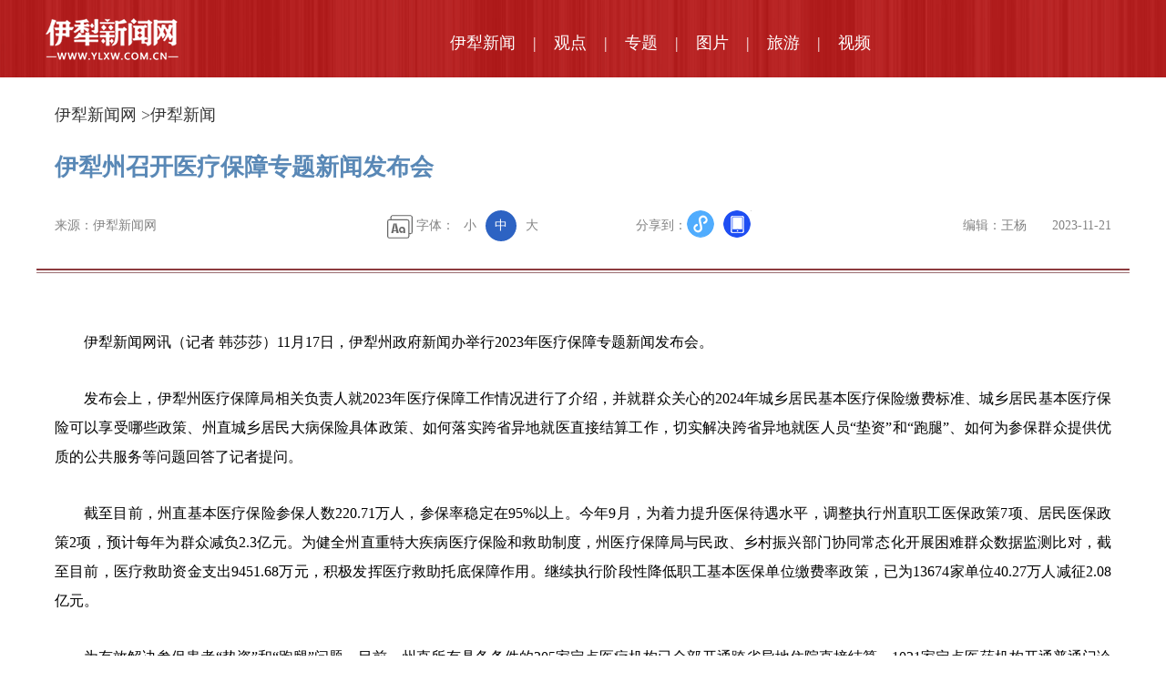

--- FILE ---
content_type: text/html
request_url: https://www.ylxw.com.cn/shizhengxinwen/2023-11-21/1169680.html
body_size: 5404
content:

<html xmlns="//www.w3.org/1999/xhtml">
	<head>
		<meta http-equiv="Content-Type" content="text/html; charset=UTF-8">
		<meta name="viewport" content="width=1300">
		<title>伊犁州召开医疗保障专题新闻发布会</title>
		<link href="//www.ylxw.com.cn/assets/css/base.css" rel="stylesheet" type="text/css">
		<link href="//www.ylxw.com.cn/assets/css/main.css" rel="stylesheet" type="text/css">
		<link href="//www.ylxw.com.cn/assets/css/swiper.css" rel="stylesheet" type="text/css">
       <!-- <link href="//www.ylxw.com.cn/assets/css/extend.css" rel="stylesheet" type="text/css">-->
        <link href="//www.ylxw.com.cn/assets/images/favicon.ico" rel="shortcut icon">
		<script type="text/javascript" src="https://libs.baidu.com/jquery/1.11.3/jquery.min.js"></script>
        <script type="text/javascript" src="//www.ylxw.com.cn/assets/js/jquery-1.10.2.min.js"></script>
        <script type="text/javascript" src="//www.ylxw.com.cn/assets/js/utils.js?v=11"></script>
        <script type="text/javascript" src="//www.ylxw.com.cn/assets/js/axios.min.js"></script>
        <script type="text/javascript" src="//www.ylxw.com.cn/assets/js/iConfig.js?v=111"></script>
        <script type="text/javascript" src="//www.ylxw.com.cn/assets/js/content.js"></script>
		<script type="text/javascript" src="//www.ylxw.com.cn/assets/js/swiper.js"></script>
		<script type="text/javascript" src="//www.ylxw.com.cn/assets/js/clipboard.js"> </script>
	</head>
	
	<body class="listpage contentpage">
           <img src="//www.ylxw.com.cn/default.jpg" width="0" height="0"/>
		<div class="headbox">
			<div class="head">
				<div class="top20 bottom20 ">
					<div class="center warper flex">
						<a href="//www.ylxw.com.cn/index.html" target="_blank"><img src="//www.ylxw.com.cn/assets/images/2logo.png" class="logo"></a>
						<div class=" textcenter" style="width: 1030px;">
							<ul class="nav ">
                            <li>
								<a href="//www.ylxw.com.cn/shizhengxinwen/index.html" target="_blank">伊犁新闻</a>
								<!--<a href="">伊犁新闻</a>-->
							</li>
                            <li>|</li>
							<li>
								<a href="//www.ylxw.com.cn/gdsp/index.html" target="_blank">观点</a>
							</li>
                            <li>|</li>
							<li><a href="//www.ylxw.com.cn/topic/index.html">专题</a></li>
                            <li>|</li>
							<li>
								<a href="//www.ylxw.com.cn/lytpj/index.html" target="_blank">图片</a>
							</li>
                            <li>|</li>
							<li>
								<a href="//www.ylxw.com.cn/shouyelvyou/index.html" target="_blank">旅游</a>
							</li>
                            <li>|</li>
							<li>
								<a href="//www.ylxw.com.cn/shipinxinwen/index.html" target="_blank">视频</a>
							</li>
								<!--<li><a href="">伊犁新闻</a></li>
								<li>|</li>
								<li><a href="">观点</a></li>
								<li>|</li>
								<li><a href="">专题</a></li>
								<li>|</li>
								<li><a href="">图片</a></li>
								<li>|</li>
								<li><a href="">旅游</a></li>
								<li>|</li>
								<li><a href="">视频</a></li>-->
							</ul>
						</div>
					</div>
				</div>
			</div>
		</div>
		<!--<div class="guanggao warper center  ">
			<div class="flex top20"><img src="//www.ylxw.com.cn/assets/images/listguanggao.png"></div>
		</div>-->
		<script>
			$(document).ready(function() {
				$(".fontT span").click(function() {
					$(this).addClass("active").siblings().removeClass("active");

					var c = "content fontSize" + $(this).index();
					$(".content").attr("class", c)

				})

				$("#foo").val(window.location.href)
				var clipboard = new ClipboardJS('.copyurl');

				clipboard.on('success', function(e) {
					alert("网址已复制到剪贴板")
					
				});
				clipboard.on('error', function(e) {
					console.error('Action:', e.action);
					console.error('Trigger:', e.trigger);
				});
				$(".kehuduan").click(function() {
					if (!$(".showerweima").is(':visible')) {
						$(".showerweima").show()
					} else {
						$(".showerweima").hide()
					}
				})
			})
		</script>

        <div class=" warper center "><div class="title04"><a href="//www.ylxw.com.cn/index.html" >伊犁新闻网</a> ><a href="//www.ylxw.com.cn/shizhengxinwen/index.html" >伊犁新闻</a> </div></div>
		<div class=" warper center ">
			<div class="content-title">伊犁州召开医疗保障专题新闻发布会</div>
			<div class="content-info flex">
				<span>来源：伊犁新闻网 &nbsp; &nbsp;&nbsp;<span id="hitsMain">点击：<span id="hits"></span>次 </span></span><input type="hidden"  id="storyId" value="1169680">
				<div class="flex" style="width: 400px;">
					<div>
						<img src="//www.ylxw.com.cn/assets/images/ziti.png" class="vmiddle"> 字体：<span class="fontT"><span
								class="fontsmall">小</span><span class="fontmedium active">中</span><span
								class="fontlarge">大</span></span>
					</div>
					<style>

					</style>
					<div class="flex" style="position: relative;"><span>分享到：</span>
						<div class="bshare-custom icon-medium">					
						</div>
						<a title="复制链接" class="copyurl" data-clipboard-target="#foo"><img
								src="//www.ylxw.com.cn/assets/images/icon3.png"></a><a title="客户端地址" class="kehuduan"><img
								src="//www.ylxw.com.cn/assets/images/icon4.png"></a>
								
						<div class="showerweima"><img src="//www.ylxw.com.cn/assets/images/erweima1.png"></div>
						<input id="foo" value=" "   class="hidbtn" alt="这个是储存当前页面地址的,用于复制黏贴" >
					</div>
				</div>


				<span>编辑：王杨 &nbsp;&nbsp; &nbsp;&nbsp;  2023-11-21</span>
			</div>
			<img src="//www.ylxw.com.cn/assets/images/line2.png">
			<div class="flex">
				<div class=" top30" style="width:1200px;">

					<div class="content">
                    <p style="text-indent: 2em;">伊犁新闻网讯（记者 韩莎莎）11月17日，伊犁州政府新闻办举行2023年医疗保障专题新闻发布会。</p><p style="text-indent: 2em;">发布会上，伊犁州医疗保障局相关负责人就2023年医疗保障工作情况进行了介绍，并就群众关心的2024年城乡居民基本医疗保险缴费标准、城乡居民基本医疗保险可以享受哪些政策、州直城乡居民大病保险具体政策、如何落实跨省异地就医直接结算工作，切实解决跨省异地就医人员“垫资”和“跑腿”、如何为参保群众提供优质的公共服务等问题回答了记者提问。</p><p style="text-indent: 2em;">截至目前，州直基本医疗保险参保人数220.71万人，参保率稳定在95%以上。今年9月，为着力提升医保待遇水平，调整执行州直职工医保政策7项、居民医保政策2项，预计每年为群众减负2.3亿元。为健全州直重特大疾病医疗保险和救助制度，州医疗保障局与民政、乡村振兴部门协同常态化开展困难群众数据监测比对，截至目前，医疗救助资金支出9451.68万元，积极发挥医疗救助托底保障作用。继续执行阶段性降低职工基本医保单位缴费率政策，已为13674家单位40.27万人减征2.08亿元。</p><p style="text-indent: 2em;">为有效解决参保患者“垫资”和“跑腿”问题，目前，州直所有具备条件的205家定点医疗机构已全部开通跨省异地住院直接结算，1021家定点医药机构开通普通门诊费用跨省直接结算，172家定点医疗机构实现5种门诊慢特病跨省直接结算。</p><p style="text-indent: 2em;">今年以来，伊犁州医保改革成效显著。州医疗保障局常态化制度化落实国家、自治区药品和医用耗材集中采购改革措施，落地实施国家、自治区组织集中带量采购药品21批737种、医用耗材14批19种；统筹推进以按疾病诊断相关分组（DRG）付费为主，以中医门诊适宜技术按病种付费、耐多药肺结核按项目付费、精神疾病类按床日付费和家庭医生签约服务按人头付费的“1+4”多元复合式支付方式改革。截至目前，参与DRG实际结算的医疗机构共计127家，医疗机构、病组、医保基金覆盖率分别达到92.02%、97.77%、81.19%；从2022年11月实施职工门诊共济保障改革以来，州直参保职工在定点医疗机构实现门诊结算87.07万人次，减轻职工就医负担7312万元。</p><p style="text-indent: 2em;">为努力打造“15分钟医保便民服务圈”，今年以来，州直基层医保服务网点实现医保经办服务乡镇（街道）、村（社区）全覆盖，规范化标准化窗口建设全覆盖，使得医保经办服务质效得到新提升。</p>
						<!--<p><img src="//www.ylxw.com.cn/assets/images/111.png"></p>
						<p>“ 自2019年11月以来，江苏省共发生火灾7841起，造成54人死亡、52人受伤，直接财产损失约1.9亿元，同比分别下降38.1%、34.9%、11.9%、32.1%。”</p>
						<p>江苏省消防救援总队总队长周详向环球网记者介绍道。11月12日，环球网记者跟随“追梦火焰蓝”主题采访记者团走进江苏省消防救援总队，实地探访江苏省如何在本省人口规模庞大，化工企业繁多的情况下改善本省消防安全环境。
						</p>
						<p>“派单式”，“对单式”落实责任到个人，江苏消防紧盯火灾防控，降低火灾风险
						</p>
						<p>江苏省常驻人口8000多万，人口密度全国最高。据不完全统计，江苏省高层建筑有6.4万栋，易燃易爆危险化工企业约有3万家。这种情况给江苏省的消防工作构成了很大的挑战。
						</p>
						<p>周详说，针对这种情况，江苏省围绕“确保火灾形势稳定、形成江苏治理经验”两大整治目标，部署开展消防安全专项整治“百日攻坚行动”，实行每日一研判、每周一调度，聚焦重点目标任务、集中攻坚整治突出问题，总队抽调6名骨干成立工作专班，开设专项整治专栏，编发26期工作动态；每月“派单式”下发各地专项整治工作任务，“对单式”开展实地考评，“表格式”晾晒月度考评成绩。同时，组织10支人才技术服务队送技术到一线，并将消防安全整治纳入常设督察队工作重点，落实常态化明察暗访、督导巡查、指令下达。
						</p>
						<p>“火灾总量自2015年以来实现</p>
						<p>‘6年6连降’，连续20年未发生重特大亡人火灾事故，全省消防安全环境得到持续改善，”周详说，针对亡人火灾暴露出的问题，我们紧紧盯住电动自行车、消防车通道、群租房等突出风险，强化源头管控工作。
						</p>
						<p>据了解，自2019年11月以来，江苏省消防救援部门累计检查单位25.9万家次，发现消防隐患37.3万处、督促整改36.6万处，整改销案重大火灾隐患254家、区域性火灾隐患整改39处；提请省政府挂牌督办26家重大火灾隐患。与此同时，在预防方面，江苏省消防全力做好重大节日和重大活动消防安保工作，提前介入大型活动，督促落实火灾防范措施，视情派驻安保团队；落实“陈兵一线”措施，平均每次设置陈兵点277个，出动执勤车322台、指战员1477人，在大型活动场所、高速
						</p>-->
                         <div class="content_fujian">
					         					</div>
					</div>
                    <!--<div class="top50 bottom30 xiayipian" >
						<img class="vmiddle" src="//www.ylxw.com.cn/assets/images/xiayipian.png">阅读下一篇：<a href="//www.ylxw.com.cn/shizhengxinwen/2023-11-22/1169799.html">叶尔夏提·吐尔逊拜到霍尔果斯市调研对外贸易工作</a>
					</div>-->
				</div>
			</div>
			<div class="footer warper center">
				<div class=" textcenter">

					<div style="font-size: 14px;text-align: center;line-height: 30px;">伊犁哈萨克自治州党委宣传部主管　伊犁融媒体中心主办　值班电话：0999-8036993<br>
						互联网新闻信息许可证：65120240003 　新ICP备11000782号-1 　新公网安备65400202000057号<br>版权所有：Copyright © ylxw.com.cn All Rights Reserved. 
					 </div><img src="//www.ylxw.com.cn/assets/images/flag2.png" class="top10">
				</div>
			</div>
		</div>
	</body>
</html>

--- FILE ---
content_type: text/css
request_url: https://www.ylxw.com.cn/assets/css/base.css
body_size: 8870
content:
/********************************  base ************************/
html, body, div, p, ul, li, dl, dt, dd, h1, h2, h3, h4, h5, h6, form, input, select, button, textarea, iframe, table, th, td { margin: 0; padding: 0; }
img { border: 0 none; }
ul, li { list-style-type: none; }
h1, h2, h3, h4, h5, h6 { font-size: 14px; }
body, input, select, button, textarea { font-size: 12px;}
button { cursor: pointer; }
i, em, cite { font-style: normal; }

/************************* 通用 *******************/


/*********** 自动截断，省略为...，需要设定宽度 ********/
.jieduan{overflow: hidden; text-overflow: ellipsis; white-space: nowrap;}

/*********** 强制换行 ********/
.break{ word-wrap: break-all; word-break: normal; }

/*********** 清除浮动 ********/
.clear { diplay: block!important; float: none!important; clear: both; overflow: hidden; width: auto!important; height: 0!important; margin: 0 auto!important; padding: 0!important; font-size: 0; line-height: 0; }

/*********** 元素闭合********/
.fixed:after { content: "."; display: block; clear: both; height: 0; visibility: hidden; }
.fixed { display: block; min-height: 1%; }
*html .fixed { height: 1%; }

/***********   浮动   ********/
.fl, .fr { display: inline; float: left; }
.fr { float: right; }
.floatleft{float:left;}					  
.floatright{float:right;}
.block{display:block;}
.none{display:none;}
.overh{ overflow:hidden;}
/******** 常见边距 start ********************/
.margin0{margin:0px;}
.margin5{margin:5px;}
.margin10{margin:10px;}
.margin15{margin:15px;}
.margin20{margin:20px;}
.top0{margin-top:0px;}
.top2{margin-top:2px;}
.top5{margin-top:5px;}
.top10{margin-top:10px;}
.top15{margin-top:15px;}
.top20{margin-top:20px;}
.top30{margin-top:30px;}
.top50{margin-top:50px;}
.top220{margin-top:220px;}

.left0{margin-left:0px;}
.left5{margin-left:5px;}
.left10{margin-left:10px;}
.left15{margin-left:15px;}
.left20{margin-left:20px;}
.left50{margin-left:50px;}
.left150{margin-left:150px;}
.right0{margin-right:0px;}
.right5{margin-right:5px;}
.right10{margin-right:10px;}
.right15{margin-right:15px;}
.right20{margin-right:20px;}
.right30{margin-right:30px;}
.right50{margin-right:50px;}
.bottom0{margin-bottom:0px;}
.bottom5{margin-bottom:5px;}
.bottom10{margin-bottom:10px;}
.bottom15{margin-bottom:15px;}
.bottom20{margin-bottom:20px;}
.bottom30{margin-bottom:30px;}
/******** 边距 end *************************/

/******** 常见宽度 start ***********************/
.width10{width:10px;}
.width20{width:20px;}
.width30{width:30px;}
.width40{width:40px;}
.width50{width:50px;}
.width60{width:60px;}
.width70{width:70px;}
.width80{width:80px;}
.width90{width:90px;}
.width100{width:100px;}
.w100{width:100%;}
.width110{width:110px;}
.width120{width:120px;}
.width130{width:130px;}
.width140{width:140px;}
.width150{width:150px;}
.width160{width:160px;}
.width170{width:170px;}
.width180{width:180px;}
.width190{width:190px;}
.width200{width:200px;}
.width220{width:200px;}
.width250{width:250px;}
.width280{width:280px;}
.width300{width:300px;}
.width350{width:350px;}
.width400{width:400px;}
.width420{width:420px;}
.width450{width:450px;}
.width500{width:500px;}
.width600{width:600px;}
.width700{width:700px;}
.width800{width:800px;}
.width900{width:900px;}
.width940{width:940px;}
.width960{width:960px;}
.width980{width:980px;}
.width1000{width:1000px;}
.height27{ height:27px}
.height40{ height:40px}
.height80{ height:80px}
.height160{ height:160px;}
/******** 宽度 end *********************/

/******** 字体与内容 start *****************/

/******** 字体加粗 *****************/
.normal{font-weight:normal}
.bold{font-weight:bold}	 

/******** 对齐 *****************/
.textright{text-align:right;}
.textcenter{text-align:center;}
.textleft{text-align:left;}
.vtop,.vtop td{ vertical-align:top}	
.vmiddle,.vmiddle td{ vertical-align:middle}
.vbottom,.vbottom td{ vertical-align:bottom}	
.center{ margin:0 auto;}

/******** 行高 *****************/
.lineh16{line-height:16px;}
.lineh20{line-height:20px;}
.lineh25{line-height:25px;}
.lineh30{line-height:30px;}

/******** 字号 *****************/
.font12{font-size:12px;}
.font13{font-size:13px;}
.font14{font-size:14px;}
.font16{font-size:16px;}
.font18{font-size:18px;}
.font20{font-size:20px;}
.font30{font-size:30px;}
.font40{font-size:40px;}
.font50{font-size:50px;}
.it{ font-style:italic;}
/******** 字体内容 end *********************/
.bordergray{ border:solid 1px #cccccc;}
/******** 图片 start *****************/
.imgmiddle{vertical-align:middle;margin-top:-4px;}
/******** 图片 end*****************/

/******** 颜色 start*****************/
.blue{ color:#005699}
.black{ color:Black;}
.white{ color:white;}
.yellow{ color:#fffc0d;}
.pink{color:#ff34ab}
.gray{color:#818181}
.bgblack{ background-color:#000000;}
.bggray{ background-color:#f2f2f2;}
.bgyellow
{background-color:#fffc0d;}
.font24
{
    font-size:24px;
    }
  
/******** 颜色 end*****************/



/******** 链接  start**************/
.whitea a:link,.whitea a:visited,a.whitea:link,a.whitea:visited
{
	color:#ffffff;
	text-decoration: underline;
	text-decoration: none;
	}
.whitea a:hover,.whitea a:active,a.whitea:hover,a.whitea:active
{
	color:#ffffff;
	text-decoration: underline;
	text-decoration: none;
	}
.bluea a:link,.bluea a:visited,a.bluea:link,a.bluea:visited
{
	color:#005699;
	text-decoration: none;
	}
.bluea a:hover,.bluea a:active,a.bluea:hover,a.bluea:active
{
	color:#005699;
	text-decoration: none;
	}
.reda a:link,.reda a:visited,a.reda:link,a.reda:visited
{
	color:#ff0000;
	text-decoration: none;
	}
.reda a:hover,.reda a:active,a.reda:hover,a.reda:active
{
	color:#ff0000;
	text-decoration: none;
	}
/******** 链接 end****************************/
.textarea{ background-color:#f3f3f3; border:solid 1px #999999}
.text_normal{ background-color:#f3f3f3; border:solid 1px #999999; height:20px; line-height:20px;}
.btn_small_2,a.btn_small_2{ background-image:url(../images/btn_small_2.jpg); height:20px; width:52px; background-color:transparent; border:none; text-align:center; text-decoration:none; line-height:22px;display:inline-block; color:black;}
.btn_small_4,a.btn_small_4{ background-image:url(../images/btn_small_4.jpg); height:20px; width:81px; background-color:transparent; border:none;text-align:center; text-decoration:none;line-height:22px;display:inline-block;color:black;}
.btn_small_6,a.btn_small_6{ background-image:url(../images/btn_small_6.jpg); height:20px; width:90px; background-color:transparent; border:none;text-align:center; text-decoration:none;line-height:22px;display:inline-block;color:black;}
.btn_small_8,a.btn_small_8{ background-image:url(../images/btn_small_8.jpg); height:20px; width:110px; background-color:transparent; border:none;text-align:center; text-decoration:none;line-height:22px;display:inline-block;color:black;}
.btn_normal_yellow,a.btn_normal_yellow{ background-image:url(../images/btn_normal_yellow.jpg); height:22px; width:70px; background-color:transparent; border:none;text-align:center; text-decoration:none;line-height:22px;display:inline-block;color:black;}
.btn_normal_red,a.btn_normal_red{ background-image:url(../images/btn_normal_red.jpg); height:22px; width:70px; background-color:transparent; border:none; text-align:center; text-decoration:none;line-height:22px;display:inline-block; color:White}
.btn_normal_green,a.btn_normal_green{ background-image:url(../images/btn_normal_green.jpg); height:22px; width:70px; background-color:transparent; border:none;text-align:center; text-decoration:none;line-height:22px;display:inline-block;color:black;}
.btn_normal_blue01,a.btn_normal_blue01{ background-image:url(../images/btn_normal_blue01.jpg); height:22px; width:70px; background-color:transparent; border:none;text-align:center; text-decoration:none;line-height:22px;display:inline-block;color:black;}
.btn_normal_blue02,a.btn_normal_blue02{ background-image:url(../images/btn_normal_blue02.jpg); height:22px; width:70px; background-color:transparent; border:none;text-align:center; text-decoration:none;line-height:22px;display:inline-block;color:White}
.btn_normal_blue03,a.btn_normal_blue03{ background-image:url(../images/btn_normal_blue03.jpg); height:22px; width:70px; background-color:transparent; border:none;text-align:center; text-decoration:none;line-height:22px;display:inline-block;color:White}
.btn_normal_blue04,a.btn_normal_blue04{ background-image:url(../images/btn_normal_blue04.jpg); height:22px; width:70px; background-color:transparent; border:none;text-align:center; text-decoration:none; line-height:22px; display:inline-block;color:black;}
.even td{ background-color:#f1f1f1}


--- FILE ---
content_type: text/css
request_url: https://www.ylxw.com.cn/assets/css/main.css
body_size: 17117
content:
body {
	font-size: 16px;
	font-family: "microsoft yahei";
	padding-bottom: 30px;
}

.blue {
	color: #234b89;
}

a {
	color: #333;
	text-decoration: none;
}

.bluea a,
a.bluea {
	color: #005699;
	text-decoration: none;
}

.flex {
	display: flex;
	flex-wrap: wrap;
	justify-content: space-between;
}

.top {
	height: 36px;
	line-height: 36px;
	border-bottom: solid 1px #d6d6d6;
}

.headbox {
	border-bottom: solid 5px #cacaca;
}

.head {

	border-bottom: solid 5px #dc2525;
}

.warper {
	width: 1200px;
}

.center {
	margin: 0 auto;
}

.nav {
	font-size: 24px;
	margin-left: 00px;
}

.nav a {
	color: #333;
	font-weight: bold;
}

.nav li {
	display: inline-block;
	margin: 15px 7px;
}

.serarchbox {
	margin-top: 3px;
}

.guanggao {
	margin-top: 5px;
	margin-bottom: 5px;
}

.guanggao img {
	margin: 0px 0px;
}

.bigtitle {
	font-weight: bold;
	font-size: 40px;
	text-align: center;
	line-height: 50px;
	margin: 30px 0px;
}

.newsbox {
	overflow: hidden;
}

.title01 {
	border-bottom: solid 2px #dc2525;
	font-size: 20px;
	margin-bottom: 8px;
	height: 32px;
}

.title02 {
	font-size: 20px;
	padding-bottom: 10px;
	margin-bottom: 10px;
	background-image: url(../images/title02.png);
	background-position: bottom left;
	background-repeat: no-repeat;
	height: 30px;
}

.title03 {
	font-size: 20px;
	padding-bottom: 10px;
	margin-bottom: 10px;
	background-image: url(../images/title03.png);
	background-position: bottom left;
	background-repeat: no-repeat;
	height: 30px;
}

.more {
	float: right;
	font-size: 14px;
	margin-top: 5px;
}

.newslist {
	font-size: 18px;
	line-height: 38px;
}

.newslist .time {
	float: right;
	font-size: 14px
}

.newslist li:nth-child(1) a {
	color: #234b89;
}

.newslist2 {
	font-size: 18px;
	line-height: 35px;
}

.newslist2 li {
	background-image: url(../images/dian.png);
	background-repeat: no-repeat;
	background-size: 3px;
	background-position: left 17px;
	padding-left: 12px;
}

.newslist3 {
	font-size: 18px;
	line-height: 50px;
}

.newslist3 li {
	padding-left: 15px;
	padding-right: 15px;
}





.banner1 {
	width: 640px;
	margin-top: 10px;
}

.banner1 .swiper-slide span {
	display: block;
	color: #005699;
	text-align: center;
	line-height: 70px;
	font-weight: bold;
}

.banner1 h2 {
	font-size: 20px;
	color: #005699;
	text-align: center;
	line-height: 70px;
}

.banner1 img {
	width: 640px;
	height: 420px;
}

.banner1 .swiper-pagination-bullet {
	background-color: #fff;
	opacity: 1;
}

.banner1 .swiper-pagination-bullet.swiper-pagination-bullet-active {
	background-color: #e8c46c;
}

.banner1.swiper-container-horizontal>.swiper-pagination-bullets {
	bottom: 100px;
}

.zhuanti {
	background-image: url(../images/zhuanti.png);
	background-repeat: no-repeat;
	padding-top: 0px;
	margin-top: 20px;
	background-size: 100%;
}

.zhuantiimg {
	border: solid 1px #eee;
	height: 60px;
	width: 1198px;
	margin-bottom: 20px;
}

.banner2.swiper-container {
	width: 295px;
	height: 130px;
	margin: 0px;
}

.banner3.swiper-container {
	width: 365px;
	height: 130px;
	margin: 0px;
}

.banner3 img {
	width: 365px;
	height: 130px;
}

.banner2 img {
	width: 295px;
	height: 130px;
}

.swiper-button-next:after,
.swiper-button-prev:after {
	color: #828282;
}

.banner4 {
	width: 1100px;
	margin: 0 auto;
}

.banner4 h1 {
	text-align: center;
	font-size: 16px;
	color: #000;
	width: 100%;
	line-height: 40px;
	height: 40px;
	margin-top: 0px;
	font-weight: normal;
}

.banner4 img {
	width: 268px;
	height: 177px;
}

.zhuantilist li {
	width: 49%;
	line-height: 32px;
	display: inline-block;
}

.paper {
	border: solid 5px #ae0001;
	height: 393px;
}

.bggray {
	background-color: #f5f3f2;
	overflow: hidden;
	height: 173px;
	margin-bottom: 3px;
}

.title04 {
	font-size: 22px;
	display: block;
	line-height: 40px;
	color: #000;
}

.detail {
	font-size: 18px;
	line-height: 32px;
}

.bianminlist li {
	width: 32%;
	display: inline-block;
	text-align: center;
	padding-bottom: 8px;
	line-height: 30px;
}

.bianminlist li span {
	display: block;
}

.banner5 {
	height: 209px;
}

.banner5 .swiper-pagination-bullet {
	background-color: #fff;
	opacity: 1;
}

.banner5 .swiper-pagination-bullet.swiper-pagination-bullet-active {
	background-color: #e8c46c;
}

.banner5 img {
	width: 365px;
	height: 209px;
}


.banner7 {
	height: 209px;
}

.banner7 .swiper-pagination-bullet {
	background-color: #fff;
	opacity: 1;
}

.banner7 .swiper-pagination-bullet.swiper-pagination-bullet-active {
	background-color: #e8c46c;
}

.banner7 img {
	width: 296px;
	height: 209px;
}

.banner6 {
	height: 205px;
}

.banner6 .swiper-pagination-bullet {
	background-color: #fff;
	opacity: 1;
}

.banner6 .swiper-pagination-bullet.swiper-pagination-bullet-active {
	background-color: #e8c46c;
}

.banner6 img {
	width: 365px;
	height: 205px;
}

.imageslist {
	cursor: pointer;
}

.imageslist td {
	position: relative;
}

.imageslist h1 {
	position: absolute;
	color: #fff;
	font-size: 16px;
	font-weight: normal;
	background-image: url(../images/gray.png);
	width: 100%;
	line-height: 34px;
	height: 34px;
	margin-top: -34px;
	text-align: center;
	opacity: 1;
}

.footer {
	border-top: solid 1px #666;
	padding-top: 20px;
	margin-top: 20px;
}


.search_box {
	float: left;
	width: 365px;
	height: 40px;
	display: inline;
	margin-top: 10px;
}

.search {
	width: 365px;
	margin: 0px;
	line-height: 34px;
	height: 34px;
	border: solid 1px #ccc;
	background-color: #fff
}

.search a {
	text-decoration: none;
	cursor: pointer;
	line-height: 30px;
}

.search input {
	float: left;
}

.select {
	border: 0;
	width: 82px;
	height: 30px;
	color: #666;
	line-height: 30px;
	padding-left: 8px;
	float: left;
	position: relative;
	z-index: 99999;
	font-size: 14px;
	margin-top: 3px;
	background-image: url(../images/select.png);
	background-position: center right;
	background-repeat: no-repeat;
}

.select_hover {}

.part {
	left: -3px;
	top: 34px;
	width: 80px;
	padding: 4px 1px 1px;
	border-top: 0;
	line-height: 30px;
	position: absolute;
	z-index: 9999;
	height: auto;
}

.part p {
	overflow: hidden;
}

.part p a {
	height: 30px;
	color: #666;
	line-height: 30px;
	padding-left: 8px;
	width: 82px;
	border-left: solid 1px #f3f3f3;
	border-top: solid 1px #f3f3f3;
	background: #fff;
	display: inline-block;
	float: left;
	margin-left: -1px;
	margin-top: -1px;
	white-space: nowrap;
}

.part a:hover {
	background: #f5f5f5;
	color: #62a315;
}

.enter {
	border: 0;
	width: 233px;
	float: left;
	height: 34px;
	color: #999;
	line-height: 34px;
	padding-left: 5px;
	margin-top: 0px;
	font-size: 14px;
	outline: none;
	border-left: solid 1px #ccc;
}

.enters {
	border: 0;
	width: 233px;
	float: left;
	height: 34px;
	color: #333;
	line-height: 34px;
	padding-left: 5px;
	margin-top: 3px;
	font-size: 14px;
	outline: none;
}

.sb {
	background: url(../images/search.png);
	border: 0;
	width: 34px;
	height: 34px;
	cursor: pointer;
}


.video h1 {
	position: absolute;
	margin-top: -30px;
	color: #fff;
	text-indent: 15px;
}

.videoimg {
	border-radius: 8px;
	overflow: hidden;
}

.banner11 {
	width: 365px;
	margin-top: 10px;
	height: 320px;
}

.banner11 h2 {
	font-size: 16px;
	color: #333;
	text-align: center;
	line-height: 50px;
}

.banner11 img {
	width: 365px;
	height: 270px;
}

.banner11 .swiper-pagination-bullet {
	background-color: #fff;
	opacity: 1;
}

.banner11 .swiper-pagination-bullet.swiper-pagination-bullet-active {
	background-color: #e8c46c;
}

.banner11.swiper-container-horizontal>.swiper-pagination-bullets {
	bottom: 60px;
}



.bannerbox {
	height: 500px;
}

.banner4 {
	height: 210px;
}

.listpage .bannerbox {
	height: auto
}

.contentpage .bannerbox {
	height: auto
}

.guanggaotop {
	margin-top: 25px;
	margin-bottom: 0px;
}

.logo {
	margin-left: 50px;
}

.dian {
	padding-right: 10px;
}

.topimg {
	vertical-align: bottom;
	margin-top: 3px;
	margin-left: -285px;
	position: absolute;
	left: 50%
}

.clock {
	display: block;
	width: 295px;
}


.bgh1 {
	position: absolute;
	color: #fff;
	font-size: 18px;
	font-weight: normal;
	background-image: url(../images/gray.png);
	width: 100%;
	line-height: 34px;
	height: 34px;
	margin-top: 190px;
	text-align: left;
	opacity: 1;
	text-indent: 15px
}

.footer {
	border-top: solid 1px #666;
	padding-top: 20px;
	margin-top: 20px;
}

.headbox .warper {
	position: relative;
}

.footer .line {
	border-left: solid 1px #E84F4F;
}

.footer .wenzi {
	width: 790px;
	line-height: 20px;
	padding-left: 0px;
	font-size: 14px;
}

.newsbox.top30 {
	margin-top: 25px;
}

/* 二级页面 */
.listpage .headbox {
	background-image: url(../images/2head.png);
	background-repeat: repeat;
	overflow: hidden;
	height: 86px;
	border: none;
}

.listpage .logo {
	width: 146px;
	height: 46px;
	margin-left: 10px;
}

.listpage .nav {
	color: #fff;
	font-size: 18px;
}

.listpage .nav a {
	color: #fff;
	font-weight: normal;
	font-size: 18px;
}

.listpage .head {
	border: none;
}

.listpage .title04 {
	height: 80px;
	line-height: 80px;
	font-size: 18px;
	color: #454545;
	text-indent: 20px;
}



.listpage .newslistlist {
	font-size: 18px;
	line-height: 40px;
}

.listpage .newslistlist li {
	padding: 5px 20px;
	border-bottom: dashed 1px #999;
}

.listpage .newslistlist .time {
	float: right;
	font-size: 14px;
	color: #999;
	margin-left: 30px;
}

.listpage .newslistlist a:hover {
	color: #234b89;
}

.listpage .listdetail {
	font-size: 16px;
	color: #454545;
	text-indent: 2em;
	line-height: 34px;
}

.listpage .listtitle {
	font-size: 16px;
	font-weight: bold;
	color: #005699;
width:640px;display:block

}


.m-title-a {
	border-bottom: 1px solid #eee;
}

.m-title-a {
	height: 28px;
	padding-bottom: 5px;
	position: relative;
}

.m-title-a .m-title-h2 {
	color: #444;
	border-bottom: 1px solid #0091e4;
}

.m-title-a .m-title-h2 {
	font-weight: normal;
	font-size: 18px;
	height: 33px;
	position: absolute;
	left: 0px;
}

.m-title-a .m-title-h2 a {
	color: #444 !important;
}

.m-accordion {
	padding-top: 10px;
}

.m-accordion-item {
	margin-bottom: 4px;
}

.m-accordion-item .title {
	color: #444;
	border-left: 2px solid #ddd;
}

.m-accordion-item .title {
	font-size: 14px;
	display: block;
	height: 32px;
	line-height: 32px;
	padding-left: 10px;
}

.m-accordion-thumb {
	padding-bottom: 8px;
	padding-top: 10px;
}

.ov {
	overflow: hidden;
	zoom: 1;
}

.m-accordion-item p {
	padding-top: 8px;
}

.m-accordion-item p a {
	color: #444;
}

.m-accordion-item p a {
	font-size: 14px;
}

.m-accordion .thumb {
	margin-right: 10px;
}

.fl-l {
	float: left;
}

img {
	border: none;
}

.m-accordion-item a.title {
	display: block;

}

.m-accordion-item .m-accordion-thumb {
	display: none;

}

.m-accordion-item:nth-child(1) a.title {
	display: none;

}

/*.m-accordion-item:nth-child(1) .m-accordion-thumb {
	display: block;

}*/

.m-accordion-item:nth-child(1) .title,
.m-accordion-item:nth-child(2) .title,
.m-accordion-item:nth-child(3) .title {
	border-left-color: #0091e5;
}


.m-imagetitle {
	overflow: hidden;
	zoom: 1;
}

.m-imagetitle .item {
	float: left;
	width: 142px;
	/*padding: 20px 0 0 0;*/
	position: relative;
}

.m-imagetitle .item .title {
	font-size: 12px;
	height: 46px;
	display: block;
	padding-top: 4px;
}

.m-imagetitle .item.odd {
	padding-right: 16px;
}

.m-imagetitle .item .time {
	position: absolute;
	right: 2px;
	top: 75px;
	height: 30px;
	line-height: 30px;
	padding: 0 5px;
	z-index: 20;
	font-size: 12px;
}

.m-imagetitle .item.odd .time {
	right: 18px;
}

.m-imagetitle .item .thumb-link,
.m-imagetitle .item .thumbbox {
	width: 140px;
	height: 105px;
	display: block;
}

.m-imagetitle .overlay {
	position: absolute;
	z-index: 12;
	left: 0;
	right: 0;
	top: 0;
	bottom: 0;
	display: none;
}

.m-imagetitle .overlay .overlay-play {
	display: block;
	width: 40px;
	height: 40px;
}

.m-imagetext {
	position: relative;
	height: 105px;
}

.notdes {
	height: 25px;
}

.m-imagetext .thumblink {
	float: left;
	margin-right: 20px;
}

.m-imagetext .describe {
	font-size: 14px;
	line-height: 26px;
}

.m-imagetext .time {
	font-size: 12px;
	position: absolute;
	bottom: 0;
}

.m-imagetitle .item .time {
	background-color: rgba(0, 0, 0, 0.6);
	color: #fff;
}

.fugai {
	width: 140px;
	height: 105px;
	display: block;
	position: absolute;
	margin-top: -105px;
	background-image: url("../images/play.png");
	background-position: center center;
	background-size: 32px;
	background-repeat: no-repeat;
}

.js-overlay {
	position: relative;
}

/* .js-overlay:hover .fugai{
	display: block;
} */


.content-title {
	font-size: 26px;
	font-weight: bold;
	color: #5988b6;
	text-indent: 20px;
}

.content {
	margin: 0px 20px;
	text-align: justify;
	margin-top: 50px;
	color: #333;

}

.content img {
	max-width: 90%;
	margin: 20px auto;
	display: block;
}

.content video {
	width: 60%;
	margin: 20px auto;
	display: block;
}

.content p {
	margin: 30px 0px;
	text-indent: 2em;
	line-height: 2;
	text-align: justify;
	color: #000;
}

.fontSize0 {
	font-size: 14px;
}

.fontSize1 {
	font-size: 16px;
}

.fontSize2 {
	font-size: 18px;
}

.content-info {
	color: #828282;
	font-size: 14px;
	margin: 30px 20px;
	line-height: 34px;
}

.fontsmall,
.fontmedium,
.fontlarge {
	text-align: center;
	width: 34px;
	height: 34px;
	line-height: 34px;
	border-radius: 100%;
	display: inline-block;
	cursor: pointer;
}

.fontsmall.active,
.fontmedium.active,
.fontlarge.active {
	background-color: #2d63c3;
	color: #fff
}

.bshare-custom.icon-medium .bshare-weixin {
	background-image: url("../images/icon1.png") !important;
	width: 30px;
	height: 30px;
	background-position: 0 0 !important;
}

.bshare-custom.icon-medium a {
	padding-left: 0px !important;
	margin-right: 10px;
}

.bshare-custom.icon-medium .bshare-sinaminiblog {
	background-image: url("../images/icon2.png") !important;
	width: 30px;
	height: 30px;
	background-position: 0 0 !important;
}

.copyurl {
	margin-right: 10px;
}

.copyurl:hover {
	opacity: 0.8;
}

.kehuduan:hover {
	opacity: 0.8;
}

.kehuduan:hover .showerweima {
	display: block;

}

.showerweima {
	position: absolute;
	border: solid 1px #ccc;
	background-color: #fff;
	display: none;
	right: 0px;
	margin-top: 40px;
}

.showerweima img {
	margin: 10px;
}

.hidbtn {
	width: 1px;
	height: 1px;
	border: none;
	background-color: #fff;
}

#pic {
	position: absolute;
	display: none;
}

#pic1 {
	display: inline-block;
	border-radius: 5px;
	text-align: center;
	-webkit-box-shadow: 5px 5px 5px 5px hsla(0, 0%, 5%, 1.00);
	box-shadow: 5px 5px 5px 0px hsla(0, 0%, 5%, 0.3);
}

#pic1 img {
	max-width: 600px;
	max-height: 400px;
}

.xiayipian {
	margin: 40px 40px 30px;
	background-color: #f6fbff;
	color: #4f8aff;
	line-height: 40px;
}

.xiayipian a {
	color: #4f8aff;
}

.xiayipian img {
	margin: 0 20px;
}

/*第一排新闻*/

.top-newslist {
	height: 450px;
	overflow: hidden
}

.top-newslist ul.newslist li {
	/* background-image: url(../images/dian.png); */
	background-repeat: no-repeat;
	background-size: 3px;
	background-position: left 17px;
	/* padding-left: 12px; */
	white-space: nowrap;
}


/**/
/* .homepage .newslist2 li{width: 100%;}
.homepage .newslist2 li a{ text-overflow:ellipsis; white-space: nowrap;width: 95%;display: block;overflow:hidden}
.homepage .newslist3 li{width: 100%;}
.homepage .newslist3 li a{ text-overflow:ellipsis; white-space: nowrap;width: 98%;display: block;overflow:hidden} */

/*各个块高度*/
.newsbox1 {
	height: 500px;
}

.newsbox2 {
	height: 480px;
}

.newsbox3 {
	height: 473px;
}

.newsbox4 {
	height: 330px;
}

.newsbox5 {
	height: 330px;
}

.newsbox6 {
	height: 330px;
}

.newsbox7 {
	height: 330px;
}

.newsbox8 {
	height: 330px;
}

.newsbox9 {
	height: 330px;
}

.newsbox10 {
	height: 300px;
}

.newsbox11 {
	height: 340px;
}

.newsbox12 {
	height: 330px;
}

.newsbox13 {
	height: 478px;
}

.newsbox14 {
	height: 478px;
}

.newsbox15 {
	height: 280px;
}

.newsbox16 {
	height: 480px;
}

.homepage .newslist2 li,
.homepage .newslist3 li {
	padding-left: 0px;
	background-image: none;
}

.guanggaotop1 {
	margin-top: 5px;
}

.guanggaotop1 img {
	margin-bottom: 5px;
}



.newsbox13 .newslist2 {
	height: 210px;
	margin-bottom: 15px;
	overflow: hidden
}

.newsbox14 .newslist2 {
	height: 210px;
	margin-bottom: 15px;
	overflow: hidden
}

.newsbox15 .newslist2 {
	height: 210px;
	margin-bottom: 10px;
	overflow: hidden
}

.newsbox12 .newslist2  {
	margin-top:10px
}

/*预览*/
.yulan {
	height: 40px;
	background-color: #333;
	text-align: center;
	font-size: 18px;
	color: #fff;
	line-height: 40px;
}

.page5 {
	display: none
}

.page7 {
	display: none
}

.listpage .newslistlist li:nth-child(5n) {
	margin-bottom: 40px
}


.content h1 {
	margin: 10px 0px;
	font-size: 32px;
	line-height: 1.2;
}

.content h2 {
	margin: 10px 0px;
	font-size: 24px;
	line-height: 1.2;

}

.content h3 {
	margin: 10px 0px;
	font-size: 18px;

	line-height: 1.2;
}

.content {
	margin-top: 0px
}



.content.fontSize0 h1 {
	font-size: 30px;
}

.content.fontSize1 h1 {
	font-size: 32px;
}

.content.fontSize2 h1 {
	font-size: 34px;
}

.content.fontSize0 h2 {
	font-size: 24px;
}

.content.fontSize1 h2 {
	font-size: 26px;
}

.content.fontSize2 h2 {
	font-size: 28px;
}

.content.fontSize0 h3 {
	font-size: 16px;
}

.content.fontSize1 h3 {
	font-size: 18px;
}

.content.fontSize2 h3 {
	font-size: 20px;
}



--- FILE ---
content_type: application/javascript
request_url: https://www.ylxw.com.cn/assets/js/utils.js?v=11
body_size: 21440
content:
/**
 * 常用工具集

Array.prototype.remove = function (dx) {
    if (isNaN(dx) || dx > this.length) {
        return false;
    }
    for (var i = 0, n = 0; i < this.length; i++) {
        if (this[i] != this[dx]) {
            this[n++] = this[i];
        }
    }
    this.length -= 1;
}*/
//本地操作
var userStorage = {
    keys: {
        lastLoginTimeKey: "last_login_time" //上次重新登录弹出时间
    },
    //保存key对应的值，支持字符串或JSON对象
    set: function (key, obj) {
        var storage = window.localStorage;
        if (storage) {
            if (typeof obj == "string")
                storage.setItem(key, obj);
            else if (typeof obj == "object")
                storage.setItem(key, JSON.stringify(obj));
            else
                alert("不支持的对象类型");
        } else {
            console.log("您的浏览器不支持浏览器会话，请下载最新的Chrome浏览器。");
        }
    },
    //获取key对应的值，支持字符串或JSON对象
    get: function (key, isObject) {
        var storage = window.localStorage;
        if (storage) {
            var objStr = storage.getItem(key);
            if (isObject)
                return JSON.parse(objStr);
            else
                return objStr;
        } else {
            console.log("您的浏览器不支持浏览器会话，请下载最新的Chrome浏览器。");
        }
    },
    //删除key对应的值
    remove: function (key) {
        var storage = window.localStorage;
        if (storage) {
            storage.removeItem(key);
        } else {
            console.log("您的浏览器不支持浏览器会话，请下载最新的Chrome浏览器。");
        }
    }
};


//统一操作
var utils = {
    currentMenu: { id: '', url: '' },
    setCurrentMenu (data) {
        utils.currentMenu = {...data}
    },
    //请求后台数据之前转换入参
    transformRequest: function (data) {
        var ret = '';
        for (var it in data) {
            ret += encodeURIComponent(it) + '=' + encodeURIComponent(data[it]) + '&'
        }
        return ret
    },
    // 前端日志统一接口
    log: function (msg) {
        /* if (Config.isDebug) {
             console.log(msg)
         }*/
    },
    /** 居中打开窗口 */
    windowOpenCenter: function (url, width, height, callback) {
        var left = (window.top.innerWidth - width) / 2;
        var top = (window.top.innerHeight - height) / 2;
        this.windowOpen(url, left, top, width, height, callback);
    },
    /** 全屏打开窗口 */
    windowOpenFull: function (url, callback) {
        this.windowOpen(url, 0, 0, window.top.innerWidth, window.top.innerHeight, callback);
    },

    //封装通用的弹出新页面方法，callback为子页面关闭的回调方法
    windowOpen: function (url, left, top, width, height, callback) {
        //创建一个标签用于子页面回调赋值
        var label = "trans-value-label";
        var transLabel = document.getElementById(label);
        if (!transLabel) {
            transLabel = document.createElement("input");
            transLabel.id = label;
            transLabel.style.display = "none";
            document.body.appendChild(transLabel);
        }
        transLabel.value = "";
        var windowFeatures = "";
        windowFeatures += "left=" + (left === null ? 300 : left);
        windowFeatures += ",top=" + (top === null ? 60 : top);
        windowFeatures += ",width=" + (width === null ? 500 : width);
        windowFeatures += ",height=" + (height === null ? 400 : height);
        windowFeatures += ",modal=yes,resizable=yes,scrollbars=yes";
        if(config.openWindow==""){
            windowFeatures="";
        }

        var wd = window.open(url, "_blank", windowFeatures);
        var winTimer = window.setInterval(function () {
            if (wd && wd.closed) {
                //这里可以做赋值操作
                if (callback) {
                    if (transLabel.value) {
                        callback(JSON.parse(transLabel.value));
                    } else {
                        callback({});
                    }
                }
                transLabel.value = "";
                window.clearInterval(winTimer);
            }
        }, 500);
    },
    //子窗口关闭页面方法，与windowOpen对应
    windowClose: function (jsonObj) {
        try {
            var transLabel = window.opener.document.getElementById('trans-value-label');
            if (transLabel) {
                if (jsonObj)
                    transLabel.value = JSON.stringify(jsonObj);
                else
                    transLabel.value = "";
            }
            /* if(jsonObj){
                  location.reload();
             }*/
            $.reload();
            parent.window.close();
        } catch (e) {
            window.close();
        }
    },
    //获取url参数名,如果href为空，则默认取当前页面的url地址
    getUrlParam: function (name, href) {
        if (!href)
            href = window.location.href;
        var reg = new RegExp('(\\?|&)' + name + '=([^&]*)(&|$)', 'i');
        var r = href.match(reg);
        if (r != null) {
            return unescape(r[2]);
        }
        return null;
    },
    //取request字符串值
    request: function (paras) {
        var url = location.href;
        var paraString = url.substring(url.indexOf("?") + 1, url.length).split("&");
        var paraObj = {}
        for (i = 0; j = paraString[i]; i++) {
            paraObj[j.substring(0, j.indexOf("=")).toLowerCase()] = j.substring(j.indexOf("=") + 1, j.length);
        }
        var returnValue = paraObj[paras.toLowerCase()];
        if (typeof (returnValue) == "undefined") {
            return "";
        } else {
            return returnValue;
        }
    },
    //cookie相关操作
    getCookie: function (name) {
        var arg = name + "=";
        var alen = arg.length;
        var clen = document.cookie.length;
        var i = 0;
        while (i < clen) {
            var j = i + alen;
            if (document.cookie.substring(i, j) == arg) return utils.getCookieVal(j);
            i = document.cookie.indexOf(" ", i) + 1;
            if (i == 0) break;
        }
        return null;
    },
    getCookieVal: function (offset) {
        var endstr = document.cookie.indexOf(";", offset);
        if (endstr == -1) endstr = document.cookie.length;

        return unescape(document.cookie.substring(offset, endstr));
    },
    setCookie: function (name, value) {
        var exp = new Date();
        document.cookie = name + "=" + escape(value) + ";path=/; ";
    },
    setCookieWithExpires: function (name, value) {
        var exp = new Date();
        exp.setTime(exp.getTime() + 3600000000);
        document.cookie = name + "=" + escape(value) + ";path=/; expires=" + exp.toGMTString();
    },
    //检查API请求是否需要登录，如果需要登录则跳转到重新登录页面，登录成功后刷新当前页面
    checkHttpLogin: function (response, callback) {
        // callback(response.data);

        if (response.request.responseURL && response.request.responseURL.indexOf("main/login.html") > 0) {

            var lastLoginTime = userStorage.get(userStorage.keys.lastLoginTimeKey);
            var now = new Date();
            //重新登录成功后会清除该key
            if (lastLoginTime) {
                var msg = {success: false, message: ""};
                callback(msg);
                return;
            }
            var whiteList = ["/admin/main/cms/user/notices.do"];
            for (var i in whiteList) {
                if (response.config.url == whiteList[i]) {
                    if (callback) {
                        var msg = {success: false, message: ""};
                        callback(response.data);
                    }
                    return;
                }
            }
            userStorage.set(userStorage.keys.lastLoginTimeKey, now.getTime().toString());
            var url = config.staticBaseUrl + "admin/login.html";
            utils.windowOpenCenter(url, 500, 400, function (result) {
                if (result) {
                    var msg = {success: false, message: "登录成功，请重新操作一下"};
                    callback(msg);
                }
            });
        } else {
            userStorage.remove(userStorage.keys.lastLoginTimeKey);
            if (callback) {
                if (response.data.errorCode == 401) {
                    //20200922注释
                    //app.$message.error(response.data.errorMessage);
                    //utils.windowOpenCenter(config.apiBaseUrl + "login.html?loginType=1",900,500,null);
                    //top.window.location = config.apiBaseUrl + "login.html";
                }
                callback(response.data);
            }
        }
    },
    httpGet: function (url, data, callback) {

        axios.get(url, {params: data})
            .then(function (response) {
                utils.checkHttpLogin(response, function (data) {
                    if (callback) callback(data);
                });
            })
            .catch(function (error) {
                if (callback) callback({success: false, message: "网络请求异常."});
                console.log(error);
            });
    },
    /**  post 表单数据请求封装 */
    httpPost: function (url, data, callback) {
        axios.post(url, this.transformRequest(data), config.formHeader)
            .then(function (response) {
                utils.checkHttpLogin(response, function (result) {
                    if (callback) callback(result, data);
                });
            })
            .catch(function (error) {
                console.log(error);
                callback(error, data);
            });
    },

    /**  post json数据请求封装 */
    httpPostJson: function (url, data, callback) {
        axios.post(url, data)    //注意这里需要后端加 @RequestBody  把json 转换成类
            .then(function (response) {
                utils.checkHttpLogin(response, function (result) {
                    if (callback) callback(result, data);
                });
            })
            .catch(function (error) {
                console.log(error);
                if (callback) callback({success: false, message: "网络请求异常."}, data);
            });
    },
    //过滤html
    filterHtml: function (html) {
        var arrEntities={'lt':'<','gt':'>','nbsp':' ','amp':'&','quot':'"'};
        html =html.replace(/&(lt|gt|nbsp|amp|quot);/ig,function(all,t){return arrEntities[t];});
        html=html.replace(/<[^<>]+?>/g,'');//删除所有HTML标签
        //alert('d1')
        var flag = false;
        if (html.toLowerCase().indexOf("table") >= 0)
            flag = true;

        html = html.replace(/<\!--.*?-->/gi, "");//注释

        html = html.replace(/   /gi, " ");//过滤tab空格
        html = html.replace(/<(\!.*?)>/gi, ""); //过滤DOCTYPE

        html = html.replace(/<(\!.*?)>/gi, ""); //过滤DOCTYPE
        html = html.replace(/<(\/?html.*?)>/gi, ""); //过滤html标签
        html = html.replace(/<(\/?head.*?)>/gi, ""); //过滤head标签
        html = html.replace(/<(\/?meta.*?)>/gi, ""); //过滤meta标签
        html = html.replace(/<(\/?body.*?)>/gi, ""); //过滤body标签
        html = html.replace(/<(\/?link.*?)>/gi, ""); //过滤link标签
        html = html.replace(/<(\/?form.*?)>/gi, ""); //过滤form标签
        html = html.replace(/cookie/gi, ""); //过滤COOKIE标签


        html = html.replace(/<(applet.*?)>(.*?)<(\/applet.*?)>/gi, ""); //过滤applet标签
        html = html.replace(/<(\/?applet.*?)>/gi, ""); //过滤applet标签

        html = html.replace(/<(style.*?)>(.*?)<(\/style.*?)>/gi, ""); //过滤style标签
        html = html.replace(/<(\/?style.*?)>/gi, ""); //过滤style标签

        //html = html.replace(/style=\"(.*)\"/gi,"");

        // html = html.replace(/<(a.*?)>(.*?)<(\/a.*?)>/gi, ""); //过滤a标签
        //html = html.replace(/<(\/?a.*?)>/gi, ""); //过滤a标签

        html = html.replace(/<(\/?ins.*?)>/gi, ""); //过滤ins标签

        html = html.replace(/<(\/?label.*?)>/gi, ""); //过滤label标签
        html = html.replace(/<(\/?input.*?)>/gi, ""); //过滤input标签


        //html = html.replace(/<(a.*?)>(.*?)<(\/a.*?)>/gi, ""); //过滤a标签
        html = html.replace(/<(\/?table.*?)>/gi, ""); //过滤table标签

        html = html.replace(/<(\/?tbody.*?)>/gi, ""); //过滤tbody标签
        html = html.replace(/<(\/?th.*?)>/gi, ""); //过滤th标签

        html = html.replace(/<(\/?tr.*?)>/gi, ""); //过滤tr标签
        html = html.replace(/<td>/gi, ""); //过滤td标签
        html = html.replace(/<(\/?td.*?)>/gi, " "); //过滤td标签
        html = html.replace(/<\/p><p><br\/><\/p><p>/gi, " "); //过滤td标签

        html = html.replace(/<(\/?center.*?)>/gi, ""); //过滤center标签
        html = html.replace(/<(\/?section.*?)>/gi, ""); //过滤center标签

        html = html.replace(/<(\/?ul.*?)>/gi, ""); //过滤ul标签
        html = html.replace(/<(\/?li.*?)>/gi, ""); //过滤li标签

        html = html.replace(/<(title.*?)>(.*?)<(\/title.*?)>/gi, ""); //过滤title标签
        html = html.replace(/<(\/?title.*?)>/gi, ""); //过滤title标签

        html = html.replace(/<(object.*?)>(.*?)<(\/object.*?)>/gi, ""); //过滤object标签
        html = html.replace(/<(\/?objec.*?)>/gi, ""); //过滤object标签

        html = html.replace(/<(noframes.*?)>(.*?)<(\/noframes.*?)>/gi, ""); //过滤noframes标签
        html = html.replace(/<(\/?noframes.*?)>/gi, ""); //过滤noframes标签

        html = html.replace(/<(i?frame.*?)>(.*?)<(\/i?frame.*?)>/gi, ""); //过滤frame标签
        html = html.replace(/<(\/?i?frame.*?)>/gi, ""); //过滤frame标签
        if (flag)
            html = html.replace(/&nbsp; &nbsp;/gi, "<br />    "); // &nbsp;
        // html = html.replace(/&nbsp;/gi, " "); // &nbsp;

        html = html.replace(/<(script.*?)>(.*?)<(\/script.*?)>/gi, ""); //过滤script标签
        html = html.replace(/<(\/?script.*?)>/gi, ""); //过滤script标签
        html = html.replace(/javascript/gi, ""); //过滤script标签
        html = html.replace(/vbscript/gi, ""); //过滤script标签

        html = html.replace(/on([a-z]+)\s*=/gi, ""); //过滤script标签
        html = html.replace(/&#/gi, ""); //过滤script标签，如javAsCript:alert(

        html = html.replace("\t", " ");
        return html;

    }
};

// layer对话框工具
var iLayer = {
    open: function (showButton, title, width, height, url, data, callback) {
        //传值标签
        var label = "dialog-trans-value-label";
        var transLabel = document.getElementById(label);
        if (!transLabel) {
            transLabel = document.createElement("input");
            transLabel.id = label;
            transLabel.style.display = "none";
            document.body.appendChild(transLabel);
        }
        if (data) {
            transLabel.value = JSON.stringify(data);
        } else {
            transLabel.value = "";
        }
        var btnArr = [];
        if (showButton)
            btnArr = ['确定', '取消'];

        //去缓存
        url=url.indexOf("?")==-1?url+"?":url+"&";
        url = url +"r="+Math.random();

        var dialog = layer.open({
            title: title ? title : '信息',
            type: 2,
            area: [width + 'px', height + 'px'],
            fixed: false,
            maxmin: false,
            content: url,
            btn: btnArr,
            end: function () {
                if (!showButton) {
                    if (callback) {
                        if (transLabel.value) {
                            callback(JSON.parse(transLabel.value));
                        } else {
                            callback({});
                        }
                    }
                    transLabel.vaule = '';
                    layer.close(dialog);
                }
            },
            btn1: function (index, layerRef) {
                // console.log("确定点击")
                if (callback) {
                    if (transLabel.value) {
                        callback(JSON.parse(transLabel.value));
                    } else {
                        callback({});
                    }
                }
                transLabel.vaule = '';
                layer.close(dialog);
            },
            btn2: function (index, layerRef) {
                // console.log("取消点击")
                transLabel.vaule = '';
            }
        })
    },
    // 设置回调值（子窗口调用）
    setData: function (data) {
        var transLabel = parent.window.document.getElementById('dialog-trans-value-label');
        ;
        if (transLabel) {
            if (data)
                transLabel.value = JSON.stringify(data);
            else
                transLabel.value = "";
        }
    },
    // 取传递值（子窗口调用）
    getData: function () {
        var transLabel = parent.window.document.getElementById('dialog-trans-value-label');
        if (transLabel) {
            return JSON.parse(transLabel.value);
        }
    },
    // 关闭layer对话框（在子窗口调用）
    close: function (data) {
        var index = parent.layer.getFrameIndex(window.name); //获取窗口索引
        var transLabel = parent.window.document.getElementById('dialog-trans-value-label');
        if (transLabel) {
            if (data)
                transLabel.value = JSON.stringify(data);
            else
                transLabel.value = "";
        }
        parent.layer.close(index);
    },
    // 关闭layer对话框（在子窗口调用）
    closePhotoSuCai: function (data) {
        var index = parent.layer.getFrameIndex(window.name); //获取窗口索引
        var transLabel = parent.window.document.getElementById('dialog-trans-value-label');
        ;
        if (transLabel) {
            if (data)
                parent.app.photoList.push(data);
            // transLabel.value = "";
        }
        parent.layer.close(index);
    },
    closeUESuCai: function (data) {
        var index = parent.layer.getFrameIndex(window.name); //获取窗口索引
            if (data)
                parent.commandList(data);
    },
    /** 格式化时间对象 yyyy-MM-dd HH:mm:ss */
    formatDateObj: function (date) {
        if (date == null) {
            return '';
        }

        if (date instanceof Date) {
            var y = date.getFullYear();
            var m = date.getMonth() + 1;
            m = m < 10 ? ('0' + m) : m;
            var d = date.getDate();
            d = d < 10 ? ('0' + d) : d;
            var h = date.getHours();
            h = h < 10 ? ('0' + h) : h;
            var minute = date.getMinutes();
            var second = date.getSeconds();
            minute = minute < 10 ? ('0' + minute) : minute;
            second = second < 10 ? ('0' + second) : second;
            return y + '-' + m + '-' + d + ' ' + h + ':' + minute + ':' + second;
        } else {
            console.log("非时间对象")
        }
        return date;
    },
    /** 格式化时间戳 */
    formatDateTime: function (inputTime) {
        var date = new Date(inputTime);
        return this.formatDateObj(date);
    },
    /** 格式化element 时间控件datetime字符串 */
    formateElDateTime: function (dateTimeStr) {
        dateTimeStr.replace("T", " ").substring(0, 19);
    },
    /** 根据时间字符串创建时间对象 yyyy-MM-dd HH:mm:ss 或 yyyy/MM/dd HH:mm:ss */
    createDateObj: function (strDateTime) {
        return new Date(Date.parse(strDateTime.replace(/-/g, "/")));
    },


}

//把来源字段进行本地缓存，
var cacheUtils={
    //source 累加 存在的往前提；这里考虑去掉多余，最多缓存10个
    setCacheSource:function(key,str){
        var cacheStr = utils.getCookie(key);
        cacheStr = cacheStr==undefined?"":cacheStr;
        //if(cacheStr=="" || cacheStr==undefined) return;
        if(cacheStr.indexOf(str)>=0){
            cacheStr=cacheStr.replace(str+",","");
        }
        cacheStr=str+","+cacheStr;
        utils.setCookie(key,cacheStr);
    },
    getCacheSource:function(key){
        var str = utils.getCookie(key);
        if(str==undefined || str=="") return;
        var strs = str.split(",");
        var cacheSource=[];
        for(var i=0;i<strs.length;i++) {
            if(strs[i]=="") continue;
            var itm = {
                value:strs[i],
                label:strs[i]
            }
            cacheSource.push(itm);
        }
        return cacheSource;
    },
}

--- FILE ---
content_type: application/javascript
request_url: https://www.ylxw.com.cn/assets/js/iConfig.js?v=111
body_size: 12959
content:
/**
 * 系统基本配置参数
 */
var config = {
    isDebug: true,
    platTitle: '华光融媒体发布系统',
    platLogo: '',
        apiBaseUrl: '/hgcms-admin/',
        previewUrl: 'http://app.plxww.com/hgcms-view/#/',
        newId: "/hgcms-admin/admin/story/newId",
        staticBaseUrl: '/',
        homeUrl: '/admin/index.html',
        mrlibStoryUrl: 'http://192.168.60.51:8099/mrlib/', //稿件明细
        openWindow:'',  //_blank//编辑是否弹出窗口 空为弹出新窗口，_blank 是打开标签页
    //专题稿件默认APP，伊犁默认WEB;  APP:2;WEB:1;
    channelType:1,
    formHeader: {
        headers: {
            'Content-Type': 'application/x-www-form-urlencoded;charset=utf-8'
        }
    },
    predefineColors:
        ['#000000',
            '#993300',
            '#333300',
            '#003300',
            '#003366',
            '#000080',
            '#333399',
            '#333333',
            '#800000',
            '#FF6600',
            '#FF9999',
            '#FFFFCC',
            '#99FF99',
            '#FF66FF','#f2dcdb','#ebf1dd','#CC99FF','#66FFCC',
            '#33CCCC','#3366FF','#800080','#999999','#FF00FF','#FFCC00','#FFFF00','#00FF00','#00FFFF','#00CCFF',
            '#993366','#C0C0C0','#FF99CC','#FFCC99','#FFFF99','#CCFFCC','#CCFFFF','#99CCFF','#FFFFFF',
            '#808000','#008000','#008080','#0000FF','#666699','#808080','#FF0000','#FF9900','#99CC00','#339966'
        ],
    userType: [
        {label: '系统用户', value: 'sys'},
        {label: '注册用户', value: "user"},
        {label: '媒体号用户', value: "mediauser"},
    ],
    storyType: [
        {label: '', value: ''},
        {label: '复合稿', value: 'Text'},
        {label: '图集稿', value: "Photo"},
        {label: '视频稿', value: "Video"},
        {label: '链接稿', value: "Link"},
        {label: '专题稿', value: "Topic"},
        {label: '直播稿', value: "Live"},
    ],
    //{label: '专题', value: 'topic'},
//{label: '政务', value: "govDept"},
    columnTypes:[//栏目类型
        {label: '全部', value: ''},
        {label: '栏目', value: 'column'},
        {label: '区块', value: "block"}
    ],
    appList: [
        {name: '平凉日报', id: '0933plrb'},
    ],
    pushType: [
        {name: '广播', id: 'broadcast'},
        {name: '定向', id: 'directional'},
    ],
    displayStyle: [
        {name: '单图', id: '1004'},
        {name: '多图', id: '1008'},
        {name: '通栏4:3', id: "1005"},
        {name: '通栏4:1', id: "1005:4"},
        {name: '通栏16:9', id: "1005:1.77"},
        {name: '通栏12:5', id: "1005:2.4"},
        {name: '短视频', id: "1003-1"},
        {name: '小视频9:16', id: "10052"}
    ],
    channelList: [
        {name: 'WEB', id: '1', label: '网站'},
        {name: 'APP', id: '2', label: '客户端'},
    ],
    storyStyle: [
        {label: '', value: ""},
        {label: '普通稿', value: "common"},
        {label: '幻灯稿', value: "slide"},
        {label: '快讯稿', value: "express"},
    ],
    storyStatus: [
        {label: '', value: ''},
        {label: '待审', value: '0'},
        {label: '已发', value: "1"},
        {label: '待发', value: "2"},
        {label: '审稿中', value: "3"},
        // {label: '审核通过', value: "4"},
        {label: '未通过', value: "5"},
        {label: '撤回', value: "8"},
        // {label: '已作废', value: "-1"},
    ],
    orderType: [
        {label: '--全部--', value: ''},
        {label: '报价', value: 'baojia'},
        {label: '报名', value: "baoming"},
    ],
    ufileKey: "ufile",
    base64: new Base64(),
    ufile: function () {
        var storage = window.localStorage;
        var defaultUfile = {
            //file-system
            fileSystem: '',
            rootUrl: '',
            up: '', //上传
            down: '',//下载
            resize: '',  //图片变换
            ext: '', //带后缀
        };
        if (storage) {
            var ufile = storage.getItem(this.ufileKey);
            if (ufile)
                return JSON.parse(this.base64.decode(ufile));
            else
                return defaultUfile;
        } else {
            alert("您的浏览器不支持浏览器会话，请下载最新的Chrome浏览器。");
            return defaultUser;
        }
    },
    isHttp: function (sha1){
        if(sha1.toLowerCase().indexOf('http')>-1||sha1.toLowerCase().indexOf('https')>-1) {
            return true;
        }else{
            return false;
        }
    },
};


//用户信息（全局）
var userInfo = {
    base64: new Base64(),
    loginUserKey: "loginUser",
    //可管理的站点
    powerSiteKey: 'powerSite',
    storyAuthorKey: 'storyAuthor',
    storySourceKey: 'storySource',
    ufileKey: "ufile",
    //返回用户信息对象
    user: function () {
        var storage = window.localStorage;
        var defaultUser = {
            userId: -1,
            loginName: '',
            userName: "",
            roleId: -1,
        };
        if (storage) {
            var userInfo = storage.getItem(this.loginUserKey);
            if (userInfo)
                return JSON.parse(this.base64.decode(userInfo));
            else
                return defaultUser;
        } else {
            alert("您的浏览器不支持浏览器会话，请下载最新的Chrome浏览器。");
            return defaultUser;
        }
    },
    //返回扩展字段site对象
    getPowerSite: function () {
        var storage = window.localStorage;
        var defaultSite = [];
        if (storage) {
            var siteInfo = storage.getItem(this.powerSiteKey);
            if (siteInfo)
                return JSON.parse(this.base64.decode(siteInfo));
            else
                return defaultSite;
        } else {
            alert("您的浏览器不支持浏览器会话，请下载最新的Chrome浏览器。");
            return defaultSite;
        }
    },
    getStoryAuthor: function () {
        // var storage = window.localStorage;
        // var defaultSite = [];
        // if (storage) {
        //     var storyAuthor = storage.getItem(this.storyAuthorKey);
        //     if (storyAuthor)
        //         return storyAuthor;
        //     else
        //         return '';
        // } else {
        //     alert("您的浏览器不支持浏览器会话，请下载最新的Chrome浏览器。");
        //     return '';
        // }
    },
    getStorySource: function () {
        // var storage = window.localStorage;
        // var defaultSite = [];
        // if (storage) {
        //     var storySource = storage.getItem(this.storySourceKey);
        //     if (storySource)
        //         return storySource;
        //     else
        //         return '';
        // } else {
        //     alert("您的浏览器不支持浏览器会话，请下载最新的Chrome浏览器。");
        //     return '';
        // }
    },
    saveStoryInfo: function (data) {
        // var storage = window.localStorage;
        // if (storage) {
        //     if (!data.source) data.source = "";
        //     storage.setItem(this.storySourceKey, data.source);
        //     if (!data.author) data.author = "";
        //     storage.setItem(this.storyAuthorKey, data.author);
        // } else {
        //     alert("您的浏览器不支持浏览器会话，请下载最新的Chrome浏览器。");
        // }
    },
    //登录信息保存在本地
    save: function (data) {
        var storage = window.localStorage;
        if (storage) {
            //当前登录用户
            if (!data.loginUser) data.loginUser = "";
            storage.setItem(this.loginUserKey, this.base64.encode(JSON.stringify(data.loginUser)));
            //我管理的站点
            if (!data.powerSite) data.powerSite = "[]";
            storage.setItem(this.powerSiteKey, this.base64.encode(JSON.stringify(data.powerSite)));
            //
            if (!data.ufile) data.ufile = "[]";
            storage.setItem(this.ufileKey, this.base64.encode(JSON.stringify(data.ufile)));
        } else {
            alert("您的浏览器不支持浏览器会话，请下载最新的Chrome浏览器。");
        }
    },
    //通过键取出缓存在本地的信息
    get: function (itemKey) {
        var storage = window.localStorage;
        if (storage) {
            return storage.getItem(itemKey);
        } else {
            alert("您的浏览器不支持浏览器会话，请下载最新的Chrome浏览器。");
        }
    },
    //退出清理本地用户缓存信息
    clear: function () {
        var storage = window.localStorage;
        if (storage) {
            storage.removeItem(this.loginUserKey);
            storage.removeItem(this.powerSiteKey);

        } else {
            alert("您的浏览器不支持浏览器会话，请下载最新的Chrome浏览器。");
        }
    },
}


/******Base64********/
function Base64() {
    // private property
    var _keyStr = "ABCDEFGHIJKLMNOPQRSTUVWXYZabcdefghijklmnopqrstuvwxyz0123456789+/=";
    // public method for encoding
    this.encode = function (input) {
        var output = "";
        var chr1, chr2, chr3, enc1, enc2, enc3, enc4;
        var i = 0;
        input = _utf8_encode(input);
        while (i < input.length) {
            chr1 = input.charCodeAt(i++);
            chr2 = input.charCodeAt(i++);
            chr3 = input.charCodeAt(i++);
            enc1 = chr1 >> 2;
            enc2 = ((chr1 & 3) << 4) | (chr2 >> 4);
            enc3 = ((chr2 & 15) << 2) | (chr3 >> 6);
            enc4 = chr3 & 63;
            if (isNaN(chr2)) {
                enc3 = enc4 = 64;
            } else if (isNaN(chr3)) {
                enc4 = 64;
            }
            output = output +
                _keyStr.charAt(enc1) + _keyStr.charAt(enc2) +
                _keyStr.charAt(enc3) + _keyStr.charAt(enc4);
        }
        return output;
    };
    // public method for decoding
    this.decode = function (input) {
        var output = "";
        var chr1, chr2, chr3;
        var enc1, enc2, enc3, enc4;
        var i = 0;
        input = input.replace(/[^A-Za-z0-9\+\/\=]/g, "");
        while (i < input.length) {
            enc1 = _keyStr.indexOf(input.charAt(i++));
            enc2 = _keyStr.indexOf(input.charAt(i++));
            enc3 = _keyStr.indexOf(input.charAt(i++));
            enc4 = _keyStr.indexOf(input.charAt(i++));
            chr1 = (enc1 << 2) | (enc2 >> 4);
            chr2 = ((enc2 & 15) << 4) | (enc3 >> 2);
            chr3 = ((enc3 & 3) << 6) | enc4;
            output = output + String.fromCharCode(chr1);
            if (enc3 != 64) {
                output = output + String.fromCharCode(chr2);
            }
            if (enc4 != 64) {
                output = output + String.fromCharCode(chr3);
            }
        }
        output = _utf8_decode(output);
        return output;
    }
    // private method for UTF-8 encoding
    var _utf8_encode = function (string) {
        string = string.replace(/\r\n/g, "\n");
        var utftext = "";
        for (var n = 0; n < string.length; n++) {
            var c = string.charCodeAt(n);
            if (c < 128) {
                utftext += String.fromCharCode(c);
            } else if ((c > 127) && (c < 2048)) {
                utftext += String.fromCharCode((c >> 6) | 192);
                utftext += String.fromCharCode((c & 63) | 128);
            } else {
                utftext += String.fromCharCode((c >> 12) | 224);
                utftext += String.fromCharCode(((c >> 6) & 63) | 128);
                utftext += String.fromCharCode((c & 63) | 128);
            }
        }
        return utftext;
    }
    // private method for UTF-8 decoding
    var _utf8_decode = function (utftext) {
        var string = "";
        var i = 0;
        var c = c1 = c2 = 0;
        while (i < utftext.length) {
            c = utftext.charCodeAt(i);
            if (c < 128) {
                string += String.fromCharCode(c);
                i++;
            } else if ((c > 191) && (c < 224)) {
                c2 = utftext.charCodeAt(i + 1);
                string += String.fromCharCode(((c & 31) << 6) | (c2 & 63));
                i += 2;
            } else {
                c2 = utftext.charCodeAt(i + 1);
                c3 = utftext.charCodeAt(i + 2);
                string += String.fromCharCode(((c & 15) << 12) | ((c2 & 63) << 6) | (c3 & 63));
                i += 3;
            }
        }
        return string;
    }
}

